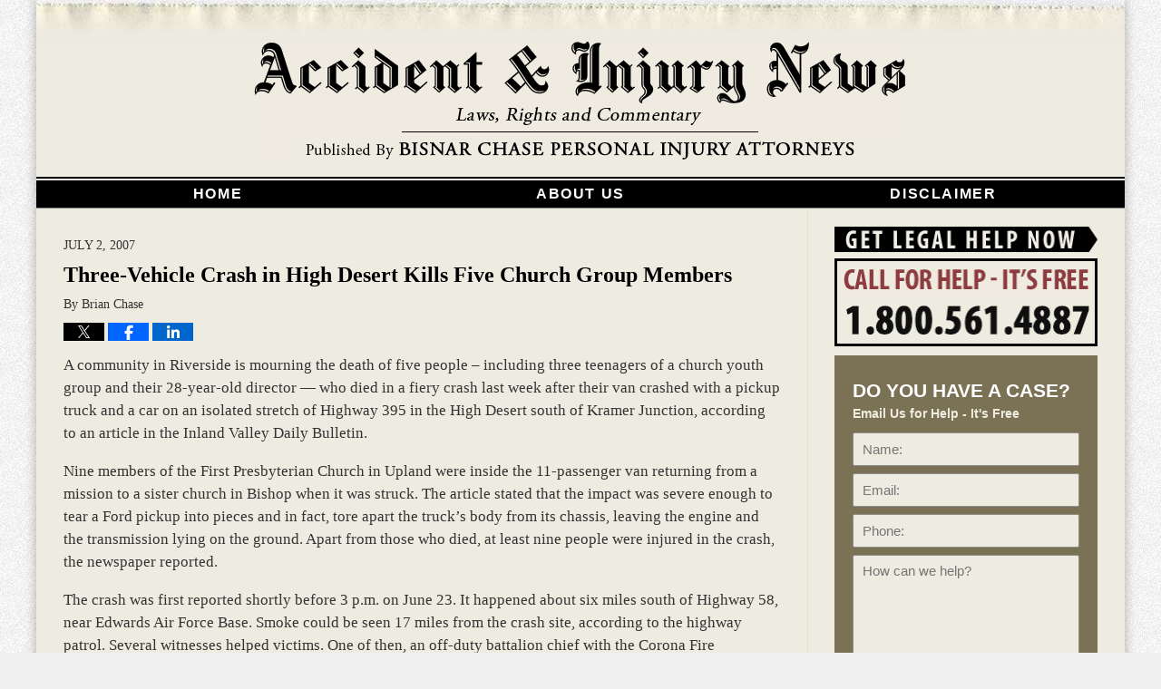

--- FILE ---
content_type: text/html; charset=UTF-8
request_url: https://www.californiainjuryblog.com/threevehicle-crash-in-high-des/
body_size: 12862
content:
<!DOCTYPE html>
<html class="no-js displaymode-full" itemscope itemtype="http://schema.org/Blog" lang="en-US">
	<head prefix="og: http://ogp.me/ns# article: http://ogp.me/ns/article#" >
		<meta http-equiv="Content-Type" content="text/html; charset=utf-8" />
		<title>Three-Vehicle Crash in High Desert Kills Five Church Group Members &#8212; California Injury Blog &#8212; July 2, 2007</title>
		<meta name="viewport" content="width=device-width, initial-scale=1.0" />

		<link rel="stylesheet" type="text/css" media="all" href="/jresources/v/20220909211141/css/main.css" />


		<script type="text/javascript">
			document.documentElement.className = document.documentElement.className.replace(/\bno-js\b/,"js");
		</script>

		<meta name="referrer" content="origin" />
		<meta name="referrer" content="unsafe-url" />

		<meta name='robots' content='index, follow, max-image-preview:large, max-snippet:-1, max-video-preview:-1' />
	<style>img:is([sizes="auto" i], [sizes^="auto," i]) { contain-intrinsic-size: 3000px 1500px }</style>
	
	<!-- This site is optimized with the Yoast SEO plugin v25.7 - https://yoast.com/wordpress/plugins/seo/ -->
	<meta name="description" content="A community in Riverside is mourning the death of five people - including three teenagers of a church youth group and their 28-year-old director -- who &#8212; July 2, 2007" />
	<link rel="canonical" href="https://www.californiainjuryblog.com/threevehicle-crash-in-high-des/" />
	<meta name="twitter:label1" content="Written by" />
	<meta name="twitter:data1" content="Brian Chase" />
	<meta name="twitter:label2" content="Est. reading time" />
	<meta name="twitter:data2" content="2 minutes" />
	<!-- / Yoast SEO plugin. -->


<link rel="alternate" type="application/rss+xml" title="California Injury Blog &raquo; Feed" href="https://www.californiainjuryblog.com/feed/" />
<link rel="alternate" type="application/rss+xml" title="California Injury Blog &raquo; Comments Feed" href="https://www.californiainjuryblog.com/comments/feed/" />
<script type="text/javascript">
/* <![CDATA[ */
window._wpemojiSettings = {"baseUrl":"https:\/\/s.w.org\/images\/core\/emoji\/16.0.1\/72x72\/","ext":".png","svgUrl":"https:\/\/s.w.org\/images\/core\/emoji\/16.0.1\/svg\/","svgExt":".svg","source":{"concatemoji":"https:\/\/www.californiainjuryblog.com\/wp-includes\/js\/wp-emoji-release.min.js?ver=7f08c3448240c80842b50f945023b5cf"}};
/*! This file is auto-generated */
!function(s,n){var o,i,e;function c(e){try{var t={supportTests:e,timestamp:(new Date).valueOf()};sessionStorage.setItem(o,JSON.stringify(t))}catch(e){}}function p(e,t,n){e.clearRect(0,0,e.canvas.width,e.canvas.height),e.fillText(t,0,0);var t=new Uint32Array(e.getImageData(0,0,e.canvas.width,e.canvas.height).data),a=(e.clearRect(0,0,e.canvas.width,e.canvas.height),e.fillText(n,0,0),new Uint32Array(e.getImageData(0,0,e.canvas.width,e.canvas.height).data));return t.every(function(e,t){return e===a[t]})}function u(e,t){e.clearRect(0,0,e.canvas.width,e.canvas.height),e.fillText(t,0,0);for(var n=e.getImageData(16,16,1,1),a=0;a<n.data.length;a++)if(0!==n.data[a])return!1;return!0}function f(e,t,n,a){switch(t){case"flag":return n(e,"\ud83c\udff3\ufe0f\u200d\u26a7\ufe0f","\ud83c\udff3\ufe0f\u200b\u26a7\ufe0f")?!1:!n(e,"\ud83c\udde8\ud83c\uddf6","\ud83c\udde8\u200b\ud83c\uddf6")&&!n(e,"\ud83c\udff4\udb40\udc67\udb40\udc62\udb40\udc65\udb40\udc6e\udb40\udc67\udb40\udc7f","\ud83c\udff4\u200b\udb40\udc67\u200b\udb40\udc62\u200b\udb40\udc65\u200b\udb40\udc6e\u200b\udb40\udc67\u200b\udb40\udc7f");case"emoji":return!a(e,"\ud83e\udedf")}return!1}function g(e,t,n,a){var r="undefined"!=typeof WorkerGlobalScope&&self instanceof WorkerGlobalScope?new OffscreenCanvas(300,150):s.createElement("canvas"),o=r.getContext("2d",{willReadFrequently:!0}),i=(o.textBaseline="top",o.font="600 32px Arial",{});return e.forEach(function(e){i[e]=t(o,e,n,a)}),i}function t(e){var t=s.createElement("script");t.src=e,t.defer=!0,s.head.appendChild(t)}"undefined"!=typeof Promise&&(o="wpEmojiSettingsSupports",i=["flag","emoji"],n.supports={everything:!0,everythingExceptFlag:!0},e=new Promise(function(e){s.addEventListener("DOMContentLoaded",e,{once:!0})}),new Promise(function(t){var n=function(){try{var e=JSON.parse(sessionStorage.getItem(o));if("object"==typeof e&&"number"==typeof e.timestamp&&(new Date).valueOf()<e.timestamp+604800&&"object"==typeof e.supportTests)return e.supportTests}catch(e){}return null}();if(!n){if("undefined"!=typeof Worker&&"undefined"!=typeof OffscreenCanvas&&"undefined"!=typeof URL&&URL.createObjectURL&&"undefined"!=typeof Blob)try{var e="postMessage("+g.toString()+"("+[JSON.stringify(i),f.toString(),p.toString(),u.toString()].join(",")+"));",a=new Blob([e],{type:"text/javascript"}),r=new Worker(URL.createObjectURL(a),{name:"wpTestEmojiSupports"});return void(r.onmessage=function(e){c(n=e.data),r.terminate(),t(n)})}catch(e){}c(n=g(i,f,p,u))}t(n)}).then(function(e){for(var t in e)n.supports[t]=e[t],n.supports.everything=n.supports.everything&&n.supports[t],"flag"!==t&&(n.supports.everythingExceptFlag=n.supports.everythingExceptFlag&&n.supports[t]);n.supports.everythingExceptFlag=n.supports.everythingExceptFlag&&!n.supports.flag,n.DOMReady=!1,n.readyCallback=function(){n.DOMReady=!0}}).then(function(){return e}).then(function(){var e;n.supports.everything||(n.readyCallback(),(e=n.source||{}).concatemoji?t(e.concatemoji):e.wpemoji&&e.twemoji&&(t(e.twemoji),t(e.wpemoji)))}))}((window,document),window._wpemojiSettings);
/* ]]> */
</script>
<style id='wp-emoji-styles-inline-css' type='text/css'>

	img.wp-smiley, img.emoji {
		display: inline !important;
		border: none !important;
		box-shadow: none !important;
		height: 1em !important;
		width: 1em !important;
		margin: 0 0.07em !important;
		vertical-align: -0.1em !important;
		background: none !important;
		padding: 0 !important;
	}
</style>
<link rel='stylesheet' id='wp-block-library-css' href='https://www.californiainjuryblog.com/wp-includes/css/dist/block-library/style.min.css?ver=7f08c3448240c80842b50f945023b5cf' type='text/css' media='all' />
<style id='classic-theme-styles-inline-css' type='text/css'>
/*! This file is auto-generated */
.wp-block-button__link{color:#fff;background-color:#32373c;border-radius:9999px;box-shadow:none;text-decoration:none;padding:calc(.667em + 2px) calc(1.333em + 2px);font-size:1.125em}.wp-block-file__button{background:#32373c;color:#fff;text-decoration:none}
</style>
<style id='co-authors-plus-coauthors-style-inline-css' type='text/css'>
.wp-block-co-authors-plus-coauthors.is-layout-flow [class*=wp-block-co-authors-plus]{display:inline}

</style>
<style id='co-authors-plus-avatar-style-inline-css' type='text/css'>
.wp-block-co-authors-plus-avatar :where(img){height:auto;max-width:100%;vertical-align:bottom}.wp-block-co-authors-plus-coauthors.is-layout-flow .wp-block-co-authors-plus-avatar :where(img){vertical-align:middle}.wp-block-co-authors-plus-avatar:is(.alignleft,.alignright){display:table}.wp-block-co-authors-plus-avatar.aligncenter{display:table;margin-inline:auto}

</style>
<style id='co-authors-plus-image-style-inline-css' type='text/css'>
.wp-block-co-authors-plus-image{margin-bottom:0}.wp-block-co-authors-plus-image :where(img){height:auto;max-width:100%;vertical-align:bottom}.wp-block-co-authors-plus-coauthors.is-layout-flow .wp-block-co-authors-plus-image :where(img){vertical-align:middle}.wp-block-co-authors-plus-image:is(.alignfull,.alignwide) :where(img){width:100%}.wp-block-co-authors-plus-image:is(.alignleft,.alignright){display:table}.wp-block-co-authors-plus-image.aligncenter{display:table;margin-inline:auto}

</style>
<style id='global-styles-inline-css' type='text/css'>
:root{--wp--preset--aspect-ratio--square: 1;--wp--preset--aspect-ratio--4-3: 4/3;--wp--preset--aspect-ratio--3-4: 3/4;--wp--preset--aspect-ratio--3-2: 3/2;--wp--preset--aspect-ratio--2-3: 2/3;--wp--preset--aspect-ratio--16-9: 16/9;--wp--preset--aspect-ratio--9-16: 9/16;--wp--preset--color--black: #000000;--wp--preset--color--cyan-bluish-gray: #abb8c3;--wp--preset--color--white: #ffffff;--wp--preset--color--pale-pink: #f78da7;--wp--preset--color--vivid-red: #cf2e2e;--wp--preset--color--luminous-vivid-orange: #ff6900;--wp--preset--color--luminous-vivid-amber: #fcb900;--wp--preset--color--light-green-cyan: #7bdcb5;--wp--preset--color--vivid-green-cyan: #00d084;--wp--preset--color--pale-cyan-blue: #8ed1fc;--wp--preset--color--vivid-cyan-blue: #0693e3;--wp--preset--color--vivid-purple: #9b51e0;--wp--preset--gradient--vivid-cyan-blue-to-vivid-purple: linear-gradient(135deg,rgba(6,147,227,1) 0%,rgb(155,81,224) 100%);--wp--preset--gradient--light-green-cyan-to-vivid-green-cyan: linear-gradient(135deg,rgb(122,220,180) 0%,rgb(0,208,130) 100%);--wp--preset--gradient--luminous-vivid-amber-to-luminous-vivid-orange: linear-gradient(135deg,rgba(252,185,0,1) 0%,rgba(255,105,0,1) 100%);--wp--preset--gradient--luminous-vivid-orange-to-vivid-red: linear-gradient(135deg,rgba(255,105,0,1) 0%,rgb(207,46,46) 100%);--wp--preset--gradient--very-light-gray-to-cyan-bluish-gray: linear-gradient(135deg,rgb(238,238,238) 0%,rgb(169,184,195) 100%);--wp--preset--gradient--cool-to-warm-spectrum: linear-gradient(135deg,rgb(74,234,220) 0%,rgb(151,120,209) 20%,rgb(207,42,186) 40%,rgb(238,44,130) 60%,rgb(251,105,98) 80%,rgb(254,248,76) 100%);--wp--preset--gradient--blush-light-purple: linear-gradient(135deg,rgb(255,206,236) 0%,rgb(152,150,240) 100%);--wp--preset--gradient--blush-bordeaux: linear-gradient(135deg,rgb(254,205,165) 0%,rgb(254,45,45) 50%,rgb(107,0,62) 100%);--wp--preset--gradient--luminous-dusk: linear-gradient(135deg,rgb(255,203,112) 0%,rgb(199,81,192) 50%,rgb(65,88,208) 100%);--wp--preset--gradient--pale-ocean: linear-gradient(135deg,rgb(255,245,203) 0%,rgb(182,227,212) 50%,rgb(51,167,181) 100%);--wp--preset--gradient--electric-grass: linear-gradient(135deg,rgb(202,248,128) 0%,rgb(113,206,126) 100%);--wp--preset--gradient--midnight: linear-gradient(135deg,rgb(2,3,129) 0%,rgb(40,116,252) 100%);--wp--preset--font-size--small: 13px;--wp--preset--font-size--medium: 20px;--wp--preset--font-size--large: 36px;--wp--preset--font-size--x-large: 42px;--wp--preset--spacing--20: 0.44rem;--wp--preset--spacing--30: 0.67rem;--wp--preset--spacing--40: 1rem;--wp--preset--spacing--50: 1.5rem;--wp--preset--spacing--60: 2.25rem;--wp--preset--spacing--70: 3.38rem;--wp--preset--spacing--80: 5.06rem;--wp--preset--shadow--natural: 6px 6px 9px rgba(0, 0, 0, 0.2);--wp--preset--shadow--deep: 12px 12px 50px rgba(0, 0, 0, 0.4);--wp--preset--shadow--sharp: 6px 6px 0px rgba(0, 0, 0, 0.2);--wp--preset--shadow--outlined: 6px 6px 0px -3px rgba(255, 255, 255, 1), 6px 6px rgba(0, 0, 0, 1);--wp--preset--shadow--crisp: 6px 6px 0px rgba(0, 0, 0, 1);}:where(.is-layout-flex){gap: 0.5em;}:where(.is-layout-grid){gap: 0.5em;}body .is-layout-flex{display: flex;}.is-layout-flex{flex-wrap: wrap;align-items: center;}.is-layout-flex > :is(*, div){margin: 0;}body .is-layout-grid{display: grid;}.is-layout-grid > :is(*, div){margin: 0;}:where(.wp-block-columns.is-layout-flex){gap: 2em;}:where(.wp-block-columns.is-layout-grid){gap: 2em;}:where(.wp-block-post-template.is-layout-flex){gap: 1.25em;}:where(.wp-block-post-template.is-layout-grid){gap: 1.25em;}.has-black-color{color: var(--wp--preset--color--black) !important;}.has-cyan-bluish-gray-color{color: var(--wp--preset--color--cyan-bluish-gray) !important;}.has-white-color{color: var(--wp--preset--color--white) !important;}.has-pale-pink-color{color: var(--wp--preset--color--pale-pink) !important;}.has-vivid-red-color{color: var(--wp--preset--color--vivid-red) !important;}.has-luminous-vivid-orange-color{color: var(--wp--preset--color--luminous-vivid-orange) !important;}.has-luminous-vivid-amber-color{color: var(--wp--preset--color--luminous-vivid-amber) !important;}.has-light-green-cyan-color{color: var(--wp--preset--color--light-green-cyan) !important;}.has-vivid-green-cyan-color{color: var(--wp--preset--color--vivid-green-cyan) !important;}.has-pale-cyan-blue-color{color: var(--wp--preset--color--pale-cyan-blue) !important;}.has-vivid-cyan-blue-color{color: var(--wp--preset--color--vivid-cyan-blue) !important;}.has-vivid-purple-color{color: var(--wp--preset--color--vivid-purple) !important;}.has-black-background-color{background-color: var(--wp--preset--color--black) !important;}.has-cyan-bluish-gray-background-color{background-color: var(--wp--preset--color--cyan-bluish-gray) !important;}.has-white-background-color{background-color: var(--wp--preset--color--white) !important;}.has-pale-pink-background-color{background-color: var(--wp--preset--color--pale-pink) !important;}.has-vivid-red-background-color{background-color: var(--wp--preset--color--vivid-red) !important;}.has-luminous-vivid-orange-background-color{background-color: var(--wp--preset--color--luminous-vivid-orange) !important;}.has-luminous-vivid-amber-background-color{background-color: var(--wp--preset--color--luminous-vivid-amber) !important;}.has-light-green-cyan-background-color{background-color: var(--wp--preset--color--light-green-cyan) !important;}.has-vivid-green-cyan-background-color{background-color: var(--wp--preset--color--vivid-green-cyan) !important;}.has-pale-cyan-blue-background-color{background-color: var(--wp--preset--color--pale-cyan-blue) !important;}.has-vivid-cyan-blue-background-color{background-color: var(--wp--preset--color--vivid-cyan-blue) !important;}.has-vivid-purple-background-color{background-color: var(--wp--preset--color--vivid-purple) !important;}.has-black-border-color{border-color: var(--wp--preset--color--black) !important;}.has-cyan-bluish-gray-border-color{border-color: var(--wp--preset--color--cyan-bluish-gray) !important;}.has-white-border-color{border-color: var(--wp--preset--color--white) !important;}.has-pale-pink-border-color{border-color: var(--wp--preset--color--pale-pink) !important;}.has-vivid-red-border-color{border-color: var(--wp--preset--color--vivid-red) !important;}.has-luminous-vivid-orange-border-color{border-color: var(--wp--preset--color--luminous-vivid-orange) !important;}.has-luminous-vivid-amber-border-color{border-color: var(--wp--preset--color--luminous-vivid-amber) !important;}.has-light-green-cyan-border-color{border-color: var(--wp--preset--color--light-green-cyan) !important;}.has-vivid-green-cyan-border-color{border-color: var(--wp--preset--color--vivid-green-cyan) !important;}.has-pale-cyan-blue-border-color{border-color: var(--wp--preset--color--pale-cyan-blue) !important;}.has-vivid-cyan-blue-border-color{border-color: var(--wp--preset--color--vivid-cyan-blue) !important;}.has-vivid-purple-border-color{border-color: var(--wp--preset--color--vivid-purple) !important;}.has-vivid-cyan-blue-to-vivid-purple-gradient-background{background: var(--wp--preset--gradient--vivid-cyan-blue-to-vivid-purple) !important;}.has-light-green-cyan-to-vivid-green-cyan-gradient-background{background: var(--wp--preset--gradient--light-green-cyan-to-vivid-green-cyan) !important;}.has-luminous-vivid-amber-to-luminous-vivid-orange-gradient-background{background: var(--wp--preset--gradient--luminous-vivid-amber-to-luminous-vivid-orange) !important;}.has-luminous-vivid-orange-to-vivid-red-gradient-background{background: var(--wp--preset--gradient--luminous-vivid-orange-to-vivid-red) !important;}.has-very-light-gray-to-cyan-bluish-gray-gradient-background{background: var(--wp--preset--gradient--very-light-gray-to-cyan-bluish-gray) !important;}.has-cool-to-warm-spectrum-gradient-background{background: var(--wp--preset--gradient--cool-to-warm-spectrum) !important;}.has-blush-light-purple-gradient-background{background: var(--wp--preset--gradient--blush-light-purple) !important;}.has-blush-bordeaux-gradient-background{background: var(--wp--preset--gradient--blush-bordeaux) !important;}.has-luminous-dusk-gradient-background{background: var(--wp--preset--gradient--luminous-dusk) !important;}.has-pale-ocean-gradient-background{background: var(--wp--preset--gradient--pale-ocean) !important;}.has-electric-grass-gradient-background{background: var(--wp--preset--gradient--electric-grass) !important;}.has-midnight-gradient-background{background: var(--wp--preset--gradient--midnight) !important;}.has-small-font-size{font-size: var(--wp--preset--font-size--small) !important;}.has-medium-font-size{font-size: var(--wp--preset--font-size--medium) !important;}.has-large-font-size{font-size: var(--wp--preset--font-size--large) !important;}.has-x-large-font-size{font-size: var(--wp--preset--font-size--x-large) !important;}
:where(.wp-block-post-template.is-layout-flex){gap: 1.25em;}:where(.wp-block-post-template.is-layout-grid){gap: 1.25em;}
:where(.wp-block-columns.is-layout-flex){gap: 2em;}:where(.wp-block-columns.is-layout-grid){gap: 2em;}
:root :where(.wp-block-pullquote){font-size: 1.5em;line-height: 1.6;}
</style>
<script type="text/javascript" src="https://www.californiainjuryblog.com/wp-includes/js/jquery/jquery.min.js?ver=3.7.1" id="jquery-core-js"></script>
<script type="text/javascript" src="https://www.californiainjuryblog.com/wp-includes/js/jquery/jquery-migrate.min.js?ver=3.4.1" id="jquery-migrate-js"></script>
<link rel="https://api.w.org/" href="https://www.californiainjuryblog.com/wp-json/" /><link rel="alternate" title="JSON" type="application/json" href="https://www.californiainjuryblog.com/wp-json/wp/v2/posts/152" /><link rel="EditURI" type="application/rsd+xml" title="RSD" href="https://www.californiainjuryblog.com/xmlrpc.php?rsd" />

<link rel='shortlink' href='https://wp.me/p8bqIO-2s' />
<link rel="alternate" title="oEmbed (JSON)" type="application/json+oembed" href="https://www.californiainjuryblog.com/wp-json/oembed/1.0/embed?url=https%3A%2F%2Fwww.californiainjuryblog.com%2Fthreevehicle-crash-in-high-des%2F" />
<link rel="alternate" title="oEmbed (XML)" type="text/xml+oembed" href="https://www.californiainjuryblog.com/wp-json/oembed/1.0/embed?url=https%3A%2F%2Fwww.californiainjuryblog.com%2Fthreevehicle-crash-in-high-des%2F&#038;format=xml" />
<link rel="amphtml" href="https://www.californiainjuryblog.com/amp/threevehicle-crash-in-high-des/" />
		<!-- Willow Authorship Tags -->

<!-- End Willow Authorship Tags -->		<!-- Willow Opengraph and Twitter Cards -->
<meta name="twitter:creator" content="@bisnarchase" />
<meta name="twitter:card" content="summary" />
<meta name="twitter:url" content="https://wp.me/p8bqIO-2s" />
<meta name="twitter:title" content="Three-Vehicle Crash in High Desert Kills Five Church Group Members" />
<meta name="twitter:description" content="A community in Riverside is mourning the death of five people - including three teenagers of a church youth group and their 28-year-old director -- who died in a fiery crash last week after their ..." />
<meta name="twitter:image" content="https://www.californiainjuryblog.com/files/2019/03/social-image-logo-og.png" />
<meta property="article:published_time" content="2007-07-02T08:00:00-07:00" />
<meta property="article:modified_time" content="2017-01-04T12:55:48-08:00" />
<meta property="article:section" content="Uncategorized" />
<meta property="article:author" content="https://www.californiainjuryblog.com/author/californiainjuryblog1/" />
<meta property="og:url" content="https://www.californiainjuryblog.com/threevehicle-crash-in-high-des/" />
<meta property="og:title" content="Three-Vehicle Crash in High Desert Kills Five Church Group Members" />
<meta property="og:description" content="A community in Riverside is mourning the death of five people - including three teenagers of a church youth group and their 28-year-old director -- who died in a fiery crash last week after their ..." />
<meta property="og:type" content="article" />
<meta property="og:image" content="https://www.californiainjuryblog.com/files/2019/03/social-image-logo-og.png" />
<meta property="og:image:width" content="1200" />
<meta property="og:image:height" content="1200" />
<meta property="og:image:url" content="https://www.californiainjuryblog.com/files/2019/03/social-image-logo-og.png" />
<meta property="og:image:secure_url" content="https://www.californiainjuryblog.com/files/2019/03/social-image-logo-og.png" />
<meta property="og:site_name" content="California Injury Blog" />

<!-- End Willow Opengraph and Twitter Cards -->

				<link rel="shortcut icon" type="image/x-icon" href="/jresources/v/20220909211141/icons/favicon.ico"  />
<!-- Google Analytics Metadata -->
<script> window.jmetadata = window.jmetadata || { site: { id: '668', installation: 'lawblogger', name: 'californiainjuryblog-com',  willow: '1', domain: 'californiainjuryblog.com', key: 'Li0tLSAuLi0gLi4uIC0gLi4gLi1jYWxpZm9ybmlhaW5qdXJ5YmxvZy5jb20=' }, analytics: { ga4: [ { measurementId: 'G-YMJS7J5Z6Q' } ] } } </script>
<!-- End of Google Analytics Metadata -->

<!-- Google Tag Manager -->
<script>(function(w,d,s,l,i){w[l]=w[l]||[];w[l].push({'gtm.start': new Date().getTime(),event:'gtm.js'});var f=d.getElementsByTagName(s)[0], j=d.createElement(s),dl=l!='dataLayer'?'&l='+l:'';j.async=true;j.src= 'https://www.googletagmanager.com/gtm.js?id='+i+dl;f.parentNode.insertBefore(j,f); })(window,document,'script','dataLayer','GTM-PHFNLNH');</script>
<!-- End Google Tag Manager -->

<link rel="next" href="https://www.californiainjuryblog.com/chevy-blazer-rollover-accident/" />
<link rel="prev" href="https://www.californiainjuryblog.com/fatal-orange-county-motorcycle/" />

	<script async defer src="https://justatic.com/e/widgets/js/justia.js"></script>

	</head>
	<body class="willow willow-responsive wp-singular post-template-default single single-post postid-152 single-format-standard wp-theme-Willow-Responsive">
	<div id="top-numbers-v2" class="tnv2-sticky"> <ul> <li>Call for Help: <strong>1.800.561.4887</strong> <a class="tnv2-button" rel="nofollow" href="tel:+1-800-561-4887" data-gtm-location="Sticky Header" data-gtm-value="+1-800-561-4887" data-gtm-action="Contact" data-gtm-category="Phones" data-gtm-device="Mobile" data-gtm-event="phone_contact" data-gtm-label="Call" data-gtm-target="Button" data-gtm-type="click">Tap Here To Call Us</a> </li> </ul> </div>

<div id="fb-root"></div>

		<div class="container">
			<div class="cwrap">

			<!-- HEADER -->
			<header id="header" role="banner">
							<div id="head" class="header-tag-group">

					<div id="logo">
						<a href="https://www.californiainjuryblog.com/">							<img src="/jresources/v/20220909211141/images/logo.png" id="mainlogo" alt="Bisnar Chase Personal Injury Attorneys. " />
							California Injury Blog</a>
					</div>
										<div id="tagline"><a  target="_blank" href="https://www.californiainjuryblog.com/" class="tagline-link tagline-text">Published By Bisnar Chase Personal Injury Attorneys. </a></div>
									</div><!--/#head-->
				<nav id="main-nav" role="navigation">
					<span class="visuallyhidden">Navigation</span>
					<div id="topnav" class="topnav nav-custom"><ul id="tnav-toplevel" class="menu"><li id="menu-item-13" class="priority_1 menu-item menu-item-type-custom menu-item-object-custom menu-item-home menu-item-13"><a href="https://www.californiainjuryblog.com/">Home</a></li>
<li id="menu-item-15" class="priority_3 menu-item menu-item-type-post_type menu-item-object-page menu-item-15"><a href="https://www.californiainjuryblog.com/about-us/">About Us</a></li>
<li id="menu-item-17" class="priority_4 menu-item menu-item-type-post_type menu-item-object-page menu-item-17"><a href="https://www.californiainjuryblog.com/disclaimer/">Disclaimer</a></li>
</ul></div>				</nav>
							</header>

			            

            <!-- MAIN -->
            <div id="main">
	                            <div class="mwrap">
                	
                	
	                <section class="content">
	                		                	<div class="bodytext">
		                	

<article id="post-152" class="entry post-152 post type-post status-publish format-standard hentry category-uncategorized" itemprop="blogPost" itemtype="http://schema.org/BlogPosting" itemscope>
	<link itemprop="mainEntityOfPage" href="https://www.californiainjuryblog.com/threevehicle-crash-in-high-des/" />
	<div class="inner-wrapper">
		<header>

			
			
						<div id="default-featured-image-152-post-id-152" itemprop="image" itemtype="http://schema.org/ImageObject" itemscope>
	<link itemprop="url" href="https://www.californiainjuryblog.com/files/2019/03/social-image-logo-og.png" />
	<meta itemprop="width" content="1200" />
	<meta itemprop="height" content="1200" />
	<meta itemprop="representativeOfPage" content="http://schema.org/False" />
</div>
			<div class="published-date"><span class="published-date-label">Published on:</span> <time datetime="2007-07-02T08:00:00-07:00" class="post-date published" itemprop="datePublished" pubdate>July 2, 2007</time></div>
			
			
            <h1 class="entry-title" itemprop="name">Three-Vehicle Crash in High Desert Kills Five Church Group Members</h1>
                <meta itemprop="headline" content="Three-Vehicle Crash in High Desert Kills Five Church Group Members" />
			
			
			<div class="author vcard">By <span itemprop="author" itemtype="http://schema.org/Person" itemscope><span class="fn author-californiainjuryblog1 author-2145 post-author-name" itemprop="name">Brian Chase</span><meta itemprop="sameAs" content="https://twitter.com/bisnarchase" /><meta itemprop="sameAs" content="http://lawyers.justia.com/lawyer/brian-doster-chase-145784" /></span></div>
			
			<div class="sharelinks sharelinks-152 sharelinks-horizontal" id="sharelinks-152">
	<a href="https://twitter.com/intent/tweet?url=https%3A%2F%2Fwp.me%2Fp8bqIO-2s&amp;text=Three-Vehicle+Crash+in+High+Desert+Kills+Five+Church+Group+Members&amp;related=bisnarchase%3APost+Author" target="_blank"  onclick="javascript:window.open(this.href, '', 'menubar=no,toolbar=no,resizable=yes,scrollbars=yes,height=600,width=600');return false;"><img src="https://www.californiainjuryblog.com/wp-content/themes/Willow-Responsive/images/share/twitter.gif" alt="Tweet this Post" /></a>
	<a href="https://www.facebook.com/sharer/sharer.php?u=https%3A%2F%2Fwww.californiainjuryblog.com%2Fthreevehicle-crash-in-high-des%2F" target="_blank"  onclick="javascript:window.open(this.href, '', 'menubar=no,toolbar=no,resizable=yes,scrollbars=yes,height=600,width=600');return false;"><img src="https://www.californiainjuryblog.com/wp-content/themes/Willow-Responsive/images/share/fb.gif" alt="Share on Facebook" /></a>
	<a href="http://www.linkedin.com/shareArticle?mini=true&amp;url=https%3A%2F%2Fwww.californiainjuryblog.com%2Fthreevehicle-crash-in-high-des%2F&amp;title=Three-Vehicle+Crash+in+High+Desert+Kills+Five+Church+Group+Members&amp;source=California+Injury+Blog" target="_blank"  onclick="javascript:window.open(this.href, '', 'menubar=no,toolbar=no,resizable=yes,scrollbars=yes,height=600,width=600');return false;"><img src="https://www.californiainjuryblog.com/wp-content/themes/Willow-Responsive/images/share/linkedin.gif" alt="Share on LinkedIn" /></a>
</div>					</header>
		<div class="content" itemprop="articleBody">
									<div class="entry-content">
								<p>A community in Riverside is mourning the death of five people &#8211; including three teenagers of a church youth group and their 28-year-old director &#8212; who died in a fiery crash last week after their van crashed with a pickup truck and a car on an isolated stretch of Highway 395 in the High Desert south of Kramer Junction, according to an article in the Inland Valley Daily Bulletin.</p>
<p>Nine members of the First Presbyterian Church in Upland were inside the 11-passenger van returning from a mission to a sister church in Bishop when it was struck. The article stated that the impact was severe enough to tear a Ford pickup into pieces and in fact, tore apart the truck&#8217;s body from its chassis, leaving the engine and the transmission lying on the ground. Apart from those who died, at least nine people were injured in the crash, the newspaper reported.</p>
<p>The crash was first reported shortly before 3 p.m. on June 23. It happened about six miles south of Highway 58, near Edwards Air Force Base. Smoke could be seen 17 miles from the crash site, according to the highway patrol. Several witnesses helped victims. One of then, an off-duty battalion chief with the Corona Fire Department, rescued a woman from the burning van with the help of others even as they were being driven away by the heat of the desert combined with the burning vehicle.</p>
<p>This collision followed another multi-fatality crash June 22 on the 40 Freeway near Ludlow when a Chevrolet Trailblazer, carrying four passengers, flipped over. In that crash, three of the vehicle&#8217;s occupants were pronounced dead on the scene.<br />
<span id="more-152"></span><br />
California Highway Patrol investigators said the Ford pickup, which was towing a travel trailer was northbound when it collided with the southbound van carrying the church group. The trailer then collided with a southbound Toyota Corolla.</p>
<p>What a horrible tragedy for the church and the entire community! It is still not clear what caused the Ford pickup to lose control and hit the van. My prayers are with the families of the deceased as well as the injured members of the group who are still recovering from burn injuries.</p>
<p>In nearly three decades of representing victims of auto accidents, I&#8217;ve seen as many tragedies &#8211; young, promising lives lost, careers destroyed, hopes dashed. Many times, it&#8217;s the result of a defective product or somebody&#8217;s negligence or carelessness. It&#8217;s hard to even think that money can make up for these tragic losses. I won&#8217;t lie to you &#8211; money won&#8217;t fill the void in your life. But it helps pay the bills and put you on the road to recovery and healing.</p>
<p>These are the types of accidents that need a very experienced legal team with a cadre of experts to determine what happened, who was at fault, hold the wrongdoers accountable and get the injured innocent compensated.</p>
							</div>
					</div>
		<footer>
							<div class="author vcard">By <span itemprop="author" itemtype="http://schema.org/Person" itemscope><span class="fn author-californiainjuryblog1 author-2145 post-author-name" itemprop="name">Brian Chase</span><meta itemprop="sameAs" content="https://twitter.com/bisnarchase" /><meta itemprop="sameAs" content="http://lawyers.justia.com/lawyer/brian-doster-chase-145784" /></span></div>						<div itemprop="publisher" itemtype="http://schema.org/Organization" itemscope>
				<meta itemprop="name" content="Bisnar Chase Personal Injury Attorneys. " />
				
<div itemprop="logo" itemtype="http://schema.org/ImageObject" itemscope>
	<link itemprop="url" href="https://www.californiainjuryblog.com/files/2016/07/bc.png" />
	<meta itemprop="height" content="60" />
	<meta itemprop="width" content="286" />
	<meta itemprop="representativeOfPage" content="http://schema.org/True" />
</div>
			</div>

			<div class="category-list"><span class="category-list-label">Posted in:</span> <span class="category-list-items"><a href="https://www.californiainjuryblog.com/category/uncategorized/" title="View all posts in Uncategorized" class="category-uncategorized term-1 post-category-link">Uncategorized</a></span></div>			
			<div class="published-date"><span class="published-date-label">Published on:</span> <time datetime="2007-07-02T08:00:00-07:00" class="post-date published" itemprop="datePublished" pubdate>July 2, 2007</time></div>			<div class="visuallyhidden">Updated:
				<time datetime="2017-01-04T12:55:48-08:00" class="updated" itemprop="dateModified">January 4, 2017 12:55 pm</time>
			</div>

			
			
			
			
<!-- You can start editing here. -->


			<!-- If comments are closed. -->
		<p class="nocomments">Comments are closed.</p>

	

		</footer>

	</div>
</article>
	<div class="navigation">
		<nav id="post-pagination-bottom" class="pagination post-pagination" role="navigation">
		<span class="nav-prev"><a rel="prev" href="https://www.californiainjuryblog.com/fatal-orange-county-motorcycle/" title="Fatal Orange County Motorcycle Accident"><span class="arrow-left">&laquo;</span> Previous</a></span> <span class="nav-sep">|</span> <span class="nav-home"><a rel="home" href="https://www.californiainjuryblog.com/">Home</a></span> <span class="nav-sep">|</span> <span class="nav-next"><a rel="next" href="https://www.californiainjuryblog.com/chevy-blazer-rollover-accident/" title="Chevy Blazer Rollover Accident Causes Multiple Children Fatalities">Next <span class="arrow-right">&raquo;</span></a></span>				</nav>
	</div>
								</div>

																<aside class="sidebar primary-sidebar sc-2 secondary-content" id="sc-2">
			</aside>

							
						</section>

						<aside class="sidebar secondary-sidebar sc-1 secondary-content" id="sc-1">
	<div id="text-3" class="widget sidebar-widget primary-sidebar-widget widget_text"><strong class="widget-title sidebar-widget-title primary-sidebar-widget-title"> </strong><div class="content widget-content sidebar-widget-content primary-sidebar-widget-content">			<div class="textwidget"><div class="legalhelp"><img alt="Get Legal Help Now" src="/jresources/images/legalhelp.png"/></div>
<div class="callforhelp"><img alt="Call For Help - It's Free. 1.800.259.6373" src="/jresources/images/callforhelp.png"/></div></div>
		</div></div>    <div id="justia_contact_form-2" class="widget sidebar-widget primary-sidebar-widget justia_contact_form">
    <strong class="widget-title sidebar-widget-title primary-sidebar-widget-title">DO YOU HAVE A CASE?</strong><div class="content widget-content sidebar-widget-content primary-sidebar-widget-content">
    <div class="formdesc">Email Us for Help - It's Free</div>
<div class="formdesc2">Free. Quick. Easy. Confidential.</div>
    <div id="contactform">
            <form data-gtm-label="Consultation Form" data-gtm-action="Submission" data-gtm-category="Forms" data-gtm-type="submission" data-gtm-conversion="1" id="genericcontactform" name="genericcontactform" action="/jshared/blog-contactus/" class="widget_form" data-validate="parsley">
            <div data-directive="j-recaptcha" data-recaptcha-key="6LcvN7oUAAAAAJnkFANHjTLoDcfwQfHsl2eHT59O" data-version="2" data-set-lang="en"></div>
            <div id="errmsg"></div>
            <input type="hidden" name="wpid" value="2" />
            <input type="hidden" name="5_From_Page" value="California Injury Blog" />
            <input type="hidden" name="firm_name" value="Bisnar Chase Personal Injury Attorneys. " />
            <input type="hidden" name="blog_name" value="California Injury Blog" />
            <input type="hidden" name="site_id" value="" />
            <input type="hidden" name="prefix" value="668" />
            <input type="hidden" name="source" value="main" />
            <input type="hidden" name="source_off" value="" />
            <input type="hidden" name="return_url" value="https://www.californiainjuryblog.com/thank-you/" />
            <input type="hidden" name="current_url" value="https://www.californiainjuryblog.com/threevehicle-crash-in-high-des/" />
            <input type="hidden" name="big_or_small" value="big" />
            <input type="hidden" name="is_blog" value="yes" />
            <span class="fld name"><label class="visuallyhidden" for="Name">Name:</label><input type="text" name="10_Name" id="Name" value=""  placeholder="Name:"   class="required"  required/></span><span class="fld email"><label class="visuallyhidden" for="Email">Email:</label><input type="email" name="20_Email" id="Email" value=""  placeholder="Email:"   class="required"  required/></span><span class="fld phone"><label class="visuallyhidden" for="Phone">Phone:</label><input type="tel" name="30_Phone" id="Phone" value=""  placeholder="Phone:"  pattern="[\+\(\)\d -]+" title="Please enter a valid phone number."  class="required"  required/></span><span class="fld how_can_we_help"><label class="visuallyhidden" for="How_can_we_help">How can we help?</label><textarea name="40_How_can_we_help" id="How_can_we_help"  placeholder="How can we help?"  class="required"  required></textarea></span>
            
            
            
            
            <input type="hidden" name="required_fields" value="10_Name,20_Email,30_Phone,40_How_can_we_help" />
            <input type="hidden" name="form_location" value="Consultation Form">
            <span class="submit">
                <button type="submit" name="submitbtn">Submit</button>
            </span>
        </form>
    </div>
    <div style="display:none !important;" class="normal" id="jwpform-validation"></div>
    </div></div><div id="jwpw_connect-2" class="widget sidebar-widget primary-sidebar-widget jwpw_connect">
    <strong class="widget-title sidebar-widget-title primary-sidebar-widget-title"></strong><div class="content widget-content sidebar-widget-content primary-sidebar-widget-content">
    
        <p class="connect-icons">
            <a href="https://www.facebook.com/bisnarchaseorangecounty" target="_blank" title="Facebook"><img src="https://lawyers.justia.com/s/facebook-64.png" alt="Facebook Icon" border="0" /></a><a href="https://twitter.com/bisnarchase" target="_blank" title="Twitter"><img src="https://lawyers.justia.com/s/twitter-64.png" alt="Twitter Icon" border="0" /></a><a href="https://www.linkedin.com/company/bisnar-chase" target="_blank" title="LinkedIn"><img src="https://lawyers.justia.com/s/linkedin-64.png" alt="LinkedIn Icon" border="0" /></a><a href="https://lawyers.justia.com/lawyer/mr-john-bisnar-1493247" target="_blank" title="Justia"><img src="https://lawyers.justia.com/s/justia-64.png" alt="Justia Icon" border="0" /></a><a href="http://rss.justia.com/californiainjuryblog/myzuCom" target="_blank" title="Feed"><img src="https://lawyers.justia.com/s/rss-64.png" alt="Feed Icon" border="0" /></a>
        </p>
        <script type="application/ld+json">
{ "@context": "http://schema.org",
  "@type": "http://schema.org/LegalService",
  "name": "Bisnar Chase Personal Injury Attorneys. ",
  "image": "https://www.californiainjuryblog.com/files/2016/07/bc.png",
  "sameAs": ["https://www.facebook.com/bisnarchaseorangecounty","https://twitter.com/bisnarchase","https://www.linkedin.com/company/bisnar-chase","https://lawyers.justia.com/lawyer/mr-john-bisnar-1493247","http://rss.justia.com/californiainjuryblog/myzuCom"],
  "address": {
    "@type": "PostalAddress",
    "addressCountry": "US"
  }
}
</script>
        
</div></div>
<div id="j_categories-3" class="widget sidebar-widget primary-sidebar-widget j_categories"><strong class="widget-title sidebar-widget-title primary-sidebar-widget-title">Topics</strong><div class="content widget-content sidebar-widget-content primary-sidebar-widget-content"><ul>
    <li class="cat-item cat-item-0"><a href="https://www.californiainjuryblog.com/category/car-accident/">Car Accident <span>(651)</span></a></li>
    <li class="cat-item cat-item-1"><a href="https://www.californiainjuryblog.com/category/pedestrian-accidents/">Pedestrian Accidents <span>(367)</span></a></li>
    <li class="cat-item cat-item-2"><a href="https://www.californiainjuryblog.com/category/personal-injury/">Personal Injury <span>(289)</span></a></li>
    <li class="cat-item cat-item-3"><a href="https://www.californiainjuryblog.com/category/hit-and-run-accident/">hit-and-run accident <span>(259)</span></a></li>
    <li class="cat-item cat-item-4"><a href="https://www.californiainjuryblog.com/category/motorcycle-accidents/">Motorcycle Accidents <span>(196)</span></a></li>
    <li class="cat-item cat-item-5"><a href="https://www.californiainjuryblog.com/category/dui-accidents/">DUI Accidents <span>(194)</span></a></li>
    <li class="cat-item cat-item-6"><a href="https://www.californiainjuryblog.com/category/dog-bites/">Dog Bites <span>(183)</span></a></li>
    <li class="cat-item cat-item-7"><a href="https://www.californiainjuryblog.com/category/bicycle-accidents/">Bicycle Accidents <span>(153)</span></a></li>
    <li class="cat-item cat-item-8"><a href="https://www.californiainjuryblog.com/category/nursing-home-abuse-neglect/">Nursing Home Abuse/Neglect <span>(104)</span></a></li>
    <li class="cat-item cat-item-9"><a href="https://www.californiainjuryblog.com/category/wrongful-death/">Wrongful Death <span>(98)</span></a></li>
    <li class="cat-item cat-item-10"><a href="https://www.californiainjuryblog.com/category/truck-accidents/">Truck Accidents <span>(93)</span></a></li>
    <li class="cat-item cat-item-11"><a href="https://www.californiainjuryblog.com/category/bus-accidents/">Bus Accidents <span>(61)</span></a></li>
    <span class="more-categories-link"><a href="https://www.californiainjuryblog.com/topics">View More Topics</a></span></ul></div></div><div id="text-4" class="widget sidebar-widget primary-sidebar-widget widget_text"><strong class="widget-title sidebar-widget-title primary-sidebar-widget-title">Search</strong><div class="content widget-content sidebar-widget-content primary-sidebar-widget-content">			<div class="textwidget"><form action="/" class="searchform" id="searchform" method="get" role="search"><div><label for="s" class="visuallyhidden">Search</label><input type="text" id="s" name="s" value="" placeholder="Enter Text"/><button type="submit" value="Search" id="searchsubmit">Search</button></div></form>
</div>
		</div></div>
		<div id="recent-posts-2" class="widget sidebar-widget primary-sidebar-widget widget_recent_entries">
		<strong class="widget-title sidebar-widget-title primary-sidebar-widget-title">Recent Entries</strong><div class="content widget-content sidebar-widget-content primary-sidebar-widget-content">
		<ul>
											<li>
					<a href="https://www.californiainjuryblog.com/tesla-cybertruck-accidents-raise-safety-questions/">Tesla Cybertruck Accidents Raise Safety Questions</a>
									</li>
											<li>
					<a href="https://www.californiainjuryblog.com/tesla-recall-of-2-million-cars-over-small-warning-lights/">Tesla Recall of 2 Million Cars Over Small Warning Lights</a>
									</li>
											<li>
					<a href="https://www.californiainjuryblog.com/boeing-737-max-9-jet-investigation/">Boeing 737 Max 9 Jet Investigation into Missing Bolts and Quality Fears</a>
									</li>
					</ul>

		</div></div></aside>

					</div>
				</div>


							<!-- FOOTER -->
				<footer id="footer">
					<span class="visuallyhidden">Contact Information</span>
					<div class="fcontainer">

						
						<div id="address">
    <div class="block">
        <strong>Orange County</strong><br>
1301 Dove St. STE 120<br>
Newport Beach, CA 92660<br>
<strong>Phone: </strong> 949.203.3814 
</div>
<div class="block">
        <strong>Los Angeles</strong><br>
6701 Center Drive West 14th Fl.<br>
Los Angeles, CA 90045<br>
<strong>Phone: </strong> 323.238.4683 
</div>
   <div class="block">
        <strong>Riverside</strong><br>
6809 Indiana Avenue #148<br>
Riverside, CA 92506<br>
<strong>Phone: </strong> 951-530-3711<br>
<strong>By Appointment only</strong>
</div>
    <div class="block">
        <strong>San Bernardino</strong><br>
473 E Carnegie Dr. 2nd Floor, Room 221<br>
San Bernardino, CA 92408<br>
<strong>Phone: </strong> 909-253-0750 <br>
<strong>By Appointment only</strong>
</div>
    <div class="block">
        <strong>San Diego</strong><br>
9920 Pacific Heights Blvd. #150<br>
San Diego, CA 92121<br>
<strong>Phone: </strong> 800-561-4887<br>
<strong>By Appointment only</strong>
</div>
</div>
<div id="footer-tollfree" class="block">Call our 24-hour Toll-free number 1.800.561.4887</div>
<div id="footer-disclaimer" class="block">
<strong>Disclaimer:</strong> Bisnar Chase Personal Injury Attorneys provides the California Injury Blog as a public service for general information only. It is not a substitute for legal advice. No person should act or refrain from acting on the basis of any information contained in this blog. The material on this blog is not intended as legal advice and is not a substitute for a consultation with an attorney. The best personal injury law firms offer free consultations. Bisnar Chase Personal Injury Attorneys and all contributing authors expressly disclaim all liability to any person with respect to the contents of this website, and with respect to any act or failure to act made on reliance on any material contained herein. Call 1.800.561.4887 for a free consultation.</div>
						<nav id="footernav">
							<div id="footernav-wrapper" class="footernav nav-custom"><ul id="menu-footernav" class="menu"><li id="menu-item-18" class="menu-item menu-item-type-custom menu-item-object-custom menu-item-home menu-item-18"><a href="https://www.californiainjuryblog.com/">Home</a></li>
<li id="menu-item-20" class="menu-item menu-item-type-post_type menu-item-object-page menu-item-20"><a href="https://www.californiainjuryblog.com/disclaimer/">Disclaimer</a></li>
<li id="menu-item-23" class="menu-item menu-item-type-post_type menu-item-object-page menu-item-23"><a href="https://www.californiainjuryblog.com/archives/">Blog Posts</a></li>
</ul></div>						</nav>
												<div class="copyright" title="Copyright &copy; 2015 &ndash; 2025 Bisnar Chase Personal Injury Attorneys. "><div class="jgrecaptcha-text"><p>This site is protected by reCAPTCHA and the Google <a target="_blank" href="https://policies.google.com/privacy">Privacy Policy</a> and <a target="_blank" href="https://policies.google.com/terms">Terms of Service</a> apply.</p><p>Please do not include any confidential or sensitive information in a contact form, text message, or voicemail. The contact form sends information by non-encrypted email, which is not secure. Submitting a contact form, sending a text message, making a phone call, or leaving a voicemail does not create an attorney-client relationship.</p></div><style>.grecaptcha-badge { visibility: hidden; } .jgrecaptcha-text p { margin: 1.8em 0; }</style><span class="copyright_label">Copyright &copy;</span> <span class="copyright_year">2015 &ndash; 2025</span>, <span>Bisnar Chase Personal Injury Attorneys. </span></div>
																		<div class="credits"><a target="_blank" href="https://www.justia.com/marketing/law-blogs/"><strong class="justia_brand">JUSTIA</strong> Law Firm Blog Design</a></div>
																	</div>
				</footer>
						</div> <!-- /.cwrap -->
		</div><!-- /.container -->
		<!--[if lt IE 9]>
			<script src="/jshared/jslibs/responsive/mediaqueries/css3-mediaqueries.1.0.2.min.js"></script>
		<![endif]-->
		<script type="text/javascript"> if(!('matchMedia' in window)){ document.write(unescape("%3Cscript src='/jshared/jslibs/responsive/mediaqueries/media.match.2.0.2.min.js' type='text/javascript'%3E%3C/script%3E")); } </script>
		<script type="speculationrules">
{"prefetch":[{"source":"document","where":{"and":[{"href_matches":"\/*"},{"not":{"href_matches":["\/wp-*.php","\/wp-admin\/*","\/files\/*","\/wp-content\/*","\/wp-content\/plugins\/*","\/wp-content\/themes\/Willow-Responsive\/*","\/*\\?(.+)"]}},{"not":{"selector_matches":"a[rel~=\"nofollow\"]"}},{"not":{"selector_matches":".no-prefetch, .no-prefetch a"}}]},"eagerness":"conservative"}]}
</script>
<script type="text/javascript" src="https://www.californiainjuryblog.com/wp-content/plugins/jWP-Widgets/js/jwp-placeholder-fallback.js?ver=7f08c3448240c80842b50f945023b5cf" id="jwp-placeholder-fallback-js"></script>
<script type="text/javascript" src="https://www.californiainjuryblog.com/wp-content/plugins/jWP-Widgets/js/jwp-forms.js?ver=7f08c3448240c80842b50f945023b5cf" id="jwp-forms-js"></script>
<script type="text/javascript" src="https://www.californiainjuryblog.com/jshared/jslibs/validate/parsley.min.js?ver=7f08c3448240c80842b50f945023b5cf" id="parsley-js"></script>
<script type="text/javascript" src="https://www.californiainjuryblog.com/jshared/jslibs/responsive/enquire/enquire.2.0.2.min.js?ver=2.0.2" id="enquire-js"></script>
<script type="text/javascript" src="https://www.californiainjuryblog.com/jshared/jslibs/responsive/responsive.topnav.1.0.4.min.js?ver=1.0.4" id="responsive_topnav-js"></script>
<script type="text/javascript" src="https://www.californiainjuryblog.com/jresources/v/20220909211141/js/site.min.js" id="willow_site.min-js"></script>

	</body>
</html>


<!--
Performance optimized by W3 Total Cache. Learn more: https://www.boldgrid.com/w3-total-cache/

Page Caching using Disk: Enhanced 

Served from: www.californiainjuryblog.com @ 2025-11-08 13:24:18 by W3 Total Cache
-->